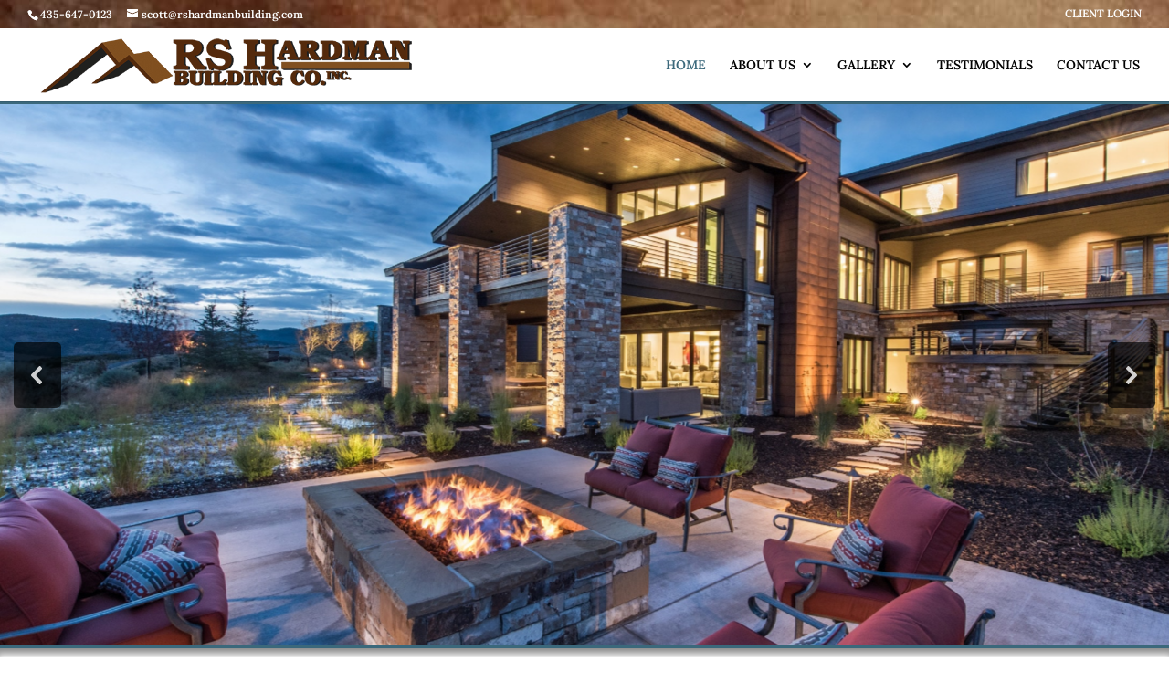

--- FILE ---
content_type: text/css
request_url: https://rshardmanbuilding.com/wp-content/et-cache/53/et-core-unified-deferred-53.min.css?ver=1767193814
body_size: 406
content:
.et_pb_section_0,.et_pb_section_3,.et_pb_section_2{border-top:3px solid #3B687B;border-bottom:3px solid #3B687B}.et_pb_section_1.et_pb_section{padding-top:55px;padding-right:0px;padding-bottom:54px;padding-left:0px}.et_pb_section_1{box-shadow:inset 0px 10px 8px -4px #888,inset 0px -15px 8px -10px #888}.et_pb_row_0.et_pb_row{padding-top:0%!important;padding-bottom:0%!important;padding-top:0%;padding-bottom:0%}.et_pb_text_3,.et_pb_text_4,.et_pb_text_0 h1{font-weight:700}.et_pb_text_0{padding-bottom:0%!important;margin-bottom:0%!important}.et_pb_row_1{border-top:double 6px rgba(59,104,123,0.5);border-bottom:double 6px rgba(59,104,123,0.5)}.et_pb_text_2.et_pb_text a,.et_pb_text_1.et_pb_text a{color:#ffffff!important}div.et_pb_section.et_pb_section_2,div.et_pb_section.et_pb_section_3{background-blend-mode:overlay;background-image:url(http://rshardmanbuilding.com/wp-content/uploads/2017/10/paper-background-1024x683.jpg)!important}.et_pb_section_2.et_pb_section{padding-top:0%;padding-bottom:0%}.et_pb_section_3.et_pb_section{padding-top:0%;padding-bottom:0%;background-color:#9e9e9e!important}.et_pb_image_0{text-align:left;margin-left:0}.et_pb_text_3.et_pb_text,.et_pb_text_4.et_pb_text{color:#542B0E!important}@media only screen and (min-width:981px){.et_pb_row_1,body #page-container .et-db #et-boc .et-l .et_pb_row_1.et_pb_row,body.et_pb_pagebuilder_layout.single #page-container #et-boc .et-l .et_pb_row_1.et_pb_row,body.et_pb_pagebuilder_layout.single.et_full_width_page #page-container #et-boc .et-l .et_pb_row_1.et_pb_row{width:94%;max-width:94%}.et_pb_row_2,body #page-container .et-db #et-boc .et-l .et_pb_row_2.et_pb_row,body.et_pb_pagebuilder_layout.single #page-container #et-boc .et-l .et_pb_row_2.et_pb_row,body.et_pb_pagebuilder_layout.single.et_full_width_page #page-container #et-boc .et-l .et_pb_row_2.et_pb_row{width:89%;max-width:89%}}@media only screen and (max-width:980px){.et_pb_row_1,body #page-container .et-db #et-boc .et-l .et_pb_row_1.et_pb_row,body.et_pb_pagebuilder_layout.single #page-container #et-boc .et-l .et_pb_row_1.et_pb_row,body.et_pb_pagebuilder_layout.single.et_full_width_page #page-container #et-boc .et-l .et_pb_row_1.et_pb_row,.et_pb_row_2,body #page-container .et-db #et-boc .et-l .et_pb_row_2.et_pb_row,body.et_pb_pagebuilder_layout.single #page-container #et-boc .et-l .et_pb_row_2.et_pb_row,body.et_pb_pagebuilder_layout.single.et_full_width_page #page-container #et-boc .et-l .et_pb_row_2.et_pb_row{width:80%;max-width:80%}.et_pb_image_0{text-align:center;margin-left:auto;margin-right:auto}.et_pb_image_0 .et_pb_image_wrap img{width:auto}}@media only screen and (max-width:767px){.et_pb_image_0 .et_pb_image_wrap img{width:auto}}

--- FILE ---
content_type: application/x-javascript
request_url: https://rshardmanbuilding.com/wp-content/plugins/sp-client-document-manager-premium/integrated/sp-client-document-manager-productivity/js/scripts.js?ver=6.2.8
body_size: 912
content:



function cdm_remove_folder_comment(id,pid){
			
			
			
			jQuery.ajax( {
			  type: "GET",
			  data: {"action": "cdm_productivity_remove_folder_comment", "cid": id, "pid":pid},
			  url:  sp_vars.ajax_url ,
			
			  success: function( response ) {
			
				
                  	 jQuery.ajax( {
						  type: "POST",
						  url: sp_vars.ajax_url,
						  data: {'action':'cdm_productivity_folder_comment','pid':pid},
						  success: function( response ) {
						   		
							jQuery(".folder-comments-loader").html(response);	
						
						  }
				 });
					
                  
                  
					
			  }
			} );
			
			return false;
	
}



function cdm_remove_comment(id,fid){
			
			
			
			jQuery.ajax( {
			  type: "GET",
			  data: {"action": "cdm_productivity_remove_comment", "cid": id, "fid":fid},
			  url:  sp_vars.ajax_url ,
			
			  success: function( response ) {
			
					cdmRefreshFile(fid)
					
			  }
			} );
			
			return false;
	
}



function cdm_refresh_comments(id){
			
			
			jQuery('#cdm_load_comments').html('<img src="' + jQuery('#sp_cu_productivity_url').val() +'images/loading.gif">');
			
				
			if(jQuery('.cdm_sort_comments').hasClass('sort_up')){
					
				var sort_type = 'asc';	
				
				}else{
				var sort_type = 'desc';
			
				}
			
			jQuery.ajax( {
			  type: "GET",
			  data: {"action":"cdm_productivity_load_comments","id": id},
			  url: sp_vars.ajax_url  ,			
			  success: function( response ) {
			
					jQuery('#cdm_load_comments').html(response);
					
			  }
			} );
			
			return false;
	
}



function cdm_load_comments(id){
			
			jQuery('#cdm_load_comments').html('<img src="' + jQuery('#sp_cu_productivity_url').val() +'images/loading.gif">');
				
			if(jQuery('.cdm_sort_comments').hasClass('sort_up')){
					
				var sort_type = 'asc';	
				jQuery('.cdm_sort_comments').removeClass('sort_up');
				jQuery('.cdm_sort_comments').addClass('sort_down');
				}else{
				var sort_type = 'desc';
				jQuery('.cdm_sort_comments').removeClass('sort_down');
				jQuery('.cdm_sort_comments').addClass('sort_up');	
				}
			
			jQuery.ajax( {
			  type: "GET",
			  data: {"action":"cdm_productivity_load_comments","id": id,"sort": sort_type},
			  url: sp_vars.ajax_url  ,			
			
			  success: function( response ) {
			
					jQuery('#cdm_load_comments').html(response);
					
			  }
			} );
			
			return false;
	
}

function cdm_dialog_destroy(div){
	jQuery(div).empty();
	jQuery(div).dialog('close');
	
}

function cdm_submit_comment_form(fid){
			
			var form = jQuery('#cdm_add_comment_form_submit');
			   jQuery.ajax( {
			  type: "POST",
			  url: sp_vars.ajax_url  ,			 
			  data: {"action":"cdm_productivity_add_comment","uid=" : jQuery('#comments_uid').val(),"fid" : jQuery('#comments_fid').val() ,"comment": jQuery('#comments_comment').val()},
			  success: function( response ) {
			   
			   jQuery('#cdm_add_comment_box').dialog('close');
			  jQuery('#cdm_add_comment_box').empty();
				cdmRefreshFile(fid);
			  }
			} );
		
		jQuery('#cdm_add_comment_box').remove();
	
}


function cdm_copyToClipboard (text) {
  window.prompt ("Copy to clipboard: Ctrl+C, Enter", text);
  return false;
}



jQuery( document ).ready(function($) {

		
		
		
		$( document ).on( "click", ".cdm-add-comment-folder-form", function() {
			console.log($(this).data('uid'));
			
			var pid =$(this).data('pid');
			var uid = $(this).data('uid');
			
			
			$(".add-folder-comment").find( ".folder_comment_uid" ).val(uid);
			$(".add-folder-comment").find(".folder_comment_pid").val(pid);
			
			
				 jQuery.ajax( {
						  type: "POST",
						  url: sp_vars.ajax_url,
						  data: {'action':'cdm_productivity_folder_comment','pid':pid},
						  success: function( response ) {
						   		
							jQuery(".folder-comments-loader").html(response);	
						
						  }
				 });
            
            
			
			
		});
		
		$( document ).on( "submit", ".add-folder-comment", function() {
			
			if($("#folder_comments").val() != ""){
				
				
				 $.ajax( {
						  type: "POST",
						  url: sp_vars.ajax_url,
						  data: $('.add-folder-comment').serialize(),
						  success: function( response ) {
						   		
							$(".folder-comments-loader").html(response);	
                            $("#folder_comments").val('');
						
						  }
				 });
					
				
				
			}else{
                
             alert("Please add a comment");   
            }
			
			return false;
				
		});
		
		
		$( document ).on( "click", ".cdm-add-comment-form", function() {
			
			$("#comments_file_id").val($(this).attr('data-id'));
			 $('#comments_comment_field').val('');
			sp_cu_dialog('#cdm_add_comment_box_dialog',580,290);
			return false;
				
		});
		
		
		$( document ).on( "submit", "#cdm_add_comment_form_submit", function() {
			
				$('.cdm_submit_comment_form').prop('disabled',true);
				$('.cdm_submit_comment_form').val($('.cdm_submit_comment_form').attr('data-saving'));
				var form = $('#cdm_add_comment_form_submit');
			  $.ajax( {
			  type: "POST",
			  url: sp_vars.ajax_url,
			  data: $('#cdm_add_comment_form_submit').serialize(),
			  success: function( response ) {
			   
			  $('#cdm_add_comment_box_dialog').dialog('close');
			 $('#comments_comment_field').val('');
			 $('.cdm_submit_comment_form').prop('disabled',false);
			$('.cdm_submit_comment_form').val($('.cdm_submit_comment_form').attr('data-title'));
				cdmRefreshFile($("#comments_file_id").val());
			  }
			} );
		
		
			return false;
				
		});
		
		
		
});

--- FILE ---
content_type: application/x-javascript
request_url: https://rshardmanbuilding.com/wp-content/plugins/sp-cdm-dashboard/assets/js/dashboard.js?ver=6.2.8
body_size: 263
content:
//var btn = jQuery.fn.button.noConflict() // reverts $.fn.button to jqueryui btn
//jQuery.fn.btn = btn // assigns bootstrap button functionality to $.fn.btn

function cdm_dashboard_load_ajax(form,callback,data){
	jQuery(data).html('<i class="fa fa-cog fa-spin fa-lg"></i> Loading...');
	jQuery.ajax({
			   type: "POST",
			   url: jQuery('#cdm-dashboard-url').val(),
			   data: jQuery(form).serialize(),
			   cache: false,			
			   success: function(msg){
				
				if(msg == 'refresh'){
				location.reload();
				}else{
				jQuery(data).html(msg);
				}
				  		 
			   }

			 });		
	
}

function cdm_dashboard_load_ajax_function(data,callback,message){
	
	jQuery.ajax({
			   type: "POST",
			   url: jQuery('#cdm-dashboard-url').val(),
			   data: data,
			   cache: false,			
			   success: function(msg){
				   if(msg !=''){
				if(msg == 'refresh'){
				location.reload();
				}else{
				jQuery(data).html(msg);
				}	
				   }
			   }

			 });		
	
}

jQuery(document).ready(function () {




jQuery('.reset-password').bind('click',function(){

  jQuery('.reset-password-form').toggle();

	return false;
});

jQuery('.logoff-user').on('click',function(){
	
		jQuery.removeCookie('pid', { path: '/' }); 
		jQuery.removeCookie('cdm_group_id', { path: '/' }); 
		jQuery.removeCookie('cdm_client_id', { path: '/' }); 
	 cdm_dashboard_load_ajax_function({"action":'cdm_dashboard_logout'},'cdm_dashboard_logout','');
	return false;
});
});